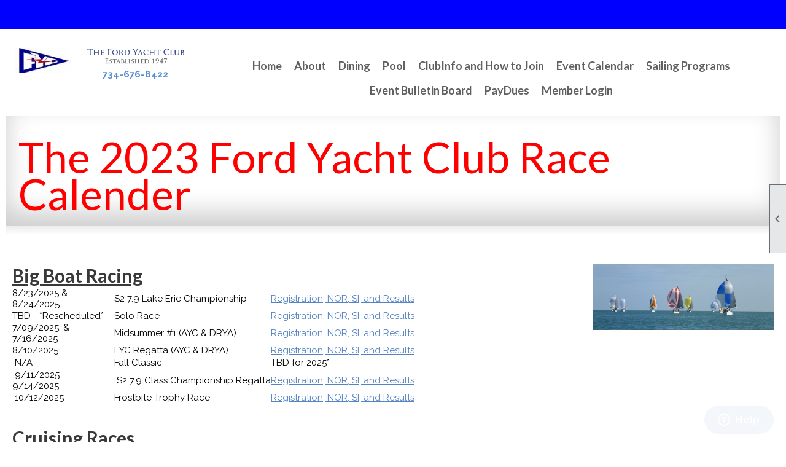

--- FILE ---
content_type: text/html; charset=utf-8
request_url: https://fordyachtclub.com/content.aspx?page_id=22&club_id=514713&module_id=519645
body_size: 8842
content:
<!DOCTYPE html>


<html lang="en">
	<head id="page_head">   
		<title id="page_title">Sailing Calendar and Results - Ford Yacht Club</title>
		
		
				<script async src='https://www.googletagmanager.com/gtag/js?id=UA-117845240-1'></script>
				<script>
					window.dataLayer = window.dataLayer || [];
					function gtag(){dataLayer.push(arguments);}
					gtag('js', new Date());
					gtag('config', 'UA-117845240-1');
					gtag('set', 'dimension1', 'Sailing Calendar and Results');
					gtag('set', 'dimension2', 'Custom Page');
					gtag('set', 'dimension3', 'Sailing Calendar and Results');
				</script>
			
		

		
			<script>
				var True = true;
				var False = false;
				var pageId = "22";
				var enableChangeWarning = False;
				var localChangesPending = False;
				var otherChangesPending = false;
				var userLoggedIn = False;
				var memberNumber = '';
				var memberId = '';
				var previewMode = False;
				var isMobileDevice = False;
				var isMobileDisplay = False;
				var isPostBack = False;
				var submitButtonName = "";
				var cancelButtonName = "";
				var focusControlId = '';
				var isApp = False;
				var app_platform = ""; 
				var hidePageTools = false;
				var isPopup = false;
				var isIE7 = false;
				var isIE8 = false;
				var renewLink = '';
				var paymentLink = '';
				var clubPrefix = "/";
				var pageToolsReferenceSelector = null;
				var isBotSession = True;
				function doCancel() {	}
			</script>  

			
			<link type="text/css" href="/css/smoothness/jquery-ui.min.css?v=20221017" rel="Stylesheet" />	
			<link rel="stylesheet" type="text/css" href="/css/common_ui.css?v=20251209" />
			<link rel="stylesheet" type="text/css" href="/css/widget.css?v=20250731" />
			<link rel="stylesheet" media="print" type="text/css" href="/css/printable.css?v=20221027" />
			
			<script src="/script/jquery.js?v=20221004"></script>

			<link rel='stylesheet' type='text/css' href='/clubs/514713/css/fonts.css?v=2' />
<link rel='stylesheet' type='text/css' href='/css/layout/99/layout.css?v=3' />
<link rel='stylesheet' type='text/css' href='/css/design/24/design.css?v=1' />
<link rel='stylesheet' type='text/css' href='/css/color/23/color.css?v=120523' />
<link rel='stylesheet' type='text/css' href='/clubs/514713/css/generated.css' />
<link rel='stylesheet' type='text/css' href='/clubs/514713/css/club.css?v=35' />
<link rel='stylesheet' type='text/css' href='/clubs/514713/css/custom.css?v=35' />
	
			<link rel="shortcut icon" href="favicon.ico?v=514713_1641011179" type="image/x-icon" /> 
			<meta id="google_meta_tag" name="Google-site-verification" content="eHrcBHsWDNaUvVlX98I_TkNZLhaKGQbAKJKMYqRqbJI"></meta><meta id="keywords_meta_tag" name="keywords" content="Marina, Yacht Club, Boating, Ford Yacht Club, Waterfront Dining, Waterfront Lounge, Waterfront Patio, Pool, Grosse Ile, Sailboats, Powerboats, "></meta>
			<meta name="referrer" content="always" /> 
			<meta name="viewport" content="width=device-width, initial-scale=1" />
		

		
		
		

	</head>

	<body onhelp="return false;">
		<form method="post" action="./content.aspx?page_id=22&amp;club_id=514713&amp;module_id=519645" id="form">
<div class="aspNetHidden">
<input type="hidden" name="style_sheet_manager_TSSM" id="style_sheet_manager_TSSM" value="" />
<input type="hidden" name="script_manager_TSM" id="script_manager_TSM" value="" />
<input type="hidden" name="__EVENTTARGET" id="__EVENTTARGET" value="" />
<input type="hidden" name="__EVENTARGUMENT" id="__EVENTARGUMENT" value="" />
<input type="hidden" name="__VIEWSTATE" id="__VIEWSTATE" value="548b/QGG8mPlWg/j+DW1atAePBpTsNdDoxwm2bYOKKyFqKAI1jAJlPdUbnW76LCdJE7lzTI/D6l4OjnQyTgVkbjnXuc=" />
</div>

<script type="text/javascript">
//<![CDATA[
var theForm = document.forms['form'];
if (!theForm) {
    theForm = document.form;
}
function __doPostBack(eventTarget, eventArgument) {
    if (!theForm.onsubmit || (theForm.onsubmit() != false)) {
        theForm.__EVENTTARGET.value = eventTarget;
        theForm.__EVENTARGUMENT.value = eventArgument;
        theForm.submit();
    }
}
//]]>
</script>


<script src="/WebResource.axd?d=pynGkmcFUV13He1Qd6_TZD_D2KgvBt7G12Vw1g4A0HNv5Br7URGTkjksE-TYATFOTvNuxQ2&amp;t=638343903423008439" type="text/javascript"></script>


<script src="/Telerik.Web.UI.WebResource.axd?_TSM_HiddenField_=script_manager_TSM&amp;compress=1&amp;_TSM_CombinedScripts_=%3b%3bSystem.Web.Extensions%2c+Version%3d4.0.0.0%2c+Culture%3dneutral%2c+PublicKeyToken%3d31bf3856ad364e35%3aen-US%3ae441b334-44bb-41f8-b8ef-43fec6e58811%3aea597d4b%3ab25378d2%3bTelerik.Web.UI%3aen-US%3a8b7d6a7a-6133-413b-b622-bbc1f3ee15e4%3a16e4e7cd%3a365331c3%3a24ee1bba" type="text/javascript"></script>
<div class="aspNetHidden">

	<input type="hidden" name="__VIEWSTATEGENERATOR" id="__VIEWSTATEGENERATOR" value="65E7F3AF" />
</div>

			<a href="#page_content" id="skip_nav" tabindex="1">Skip to main content</a>
			<a name="top"></a>
			
			
			
			
			

			

			
			

			
			
			<script type="text/javascript">
//<![CDATA[
Sys.WebForms.PageRequestManager._initialize('script_manager', 'form', [], [], [], 90, '');
//]]>
</script>

			<script>
				$telerik.$.ajaxPrefilter(function (s) { if (s.crossDomain) { s.contents.script = false; } });
			</script>

			<input name="changes_pending" type="hidden" id="changes_pending" />
			<script src="https://s3.us-east-1.amazonaws.com/ClubExpressWebFiles/script/jquery-ui.min.js?v=20221017" integrity="sha384-rxCb5hadGhKYsOzRIvOkQ0ggxhZ5fjRxGVY+gkYd5vCYHxwwA5XxrDAW5fAnz9h5" crossorigin="anonymous"></script>
			<script src="/script/widget.js?v=20240307"></script>
			<script src="/script/common.js?v=20260105"></script>

			<script src="/script/address_verification.js?v=20250328"></script>
			<style> @import url("/css/address_verification.css?v=20250328");</style>

			

			

			
<div id="sliding_page_tools">
	
	<style type="text/css">
		@import url("/css/page_tools.css?v=20200604");
	</style>
	<i class="material-icons slide-indicator">&#xE314;</i>
	<ul>
		<li><a class="print-link" title="Print" id="print_link" onclick="printPage(&#39;&#39;, &#39;&#39;, &#39;Ford Yacht Club&#39;, &#39;www.fordyachtclub.com&#39;); return false;" href="#"><i class='material-icons'></i>Print This Page</a></li>
		<li><a href="#" id="text_size" onclick="toggleTextSize(); return false;" title="Text Size" aria-label="Change Text Size" rel="nofollow" ><i class="material-icons">&#xE262;</i>Text Size</a></li>
		<li></li>
		<li ><a href="#top" id="go_to_top" title="Go To Top" aria-label="Got To Top of Page" rel="nofollow"><i class="material-icons">&#xE55D;</i>Scroll To Top</a></li>
		<li></li>
	</ul>

</div>



		
			
		
			<link rel="stylesheet" type="text/css" href="/script/galleria/themes/twelve/galleria.twelve.css" />	
			
			
			<script>
				$(document).ready(function () {
					if (focusControlId) {
						window.setTimeout(function () {
							var focusElement = document.getElementById(focusControlId);
							if (focusElement) {
								focusElement.focus();
							}
						}, 100);
					}
					
					var zenScript = document.createElement('script');
					zenScript.setAttribute('id', 'ze-snippet');
					zenScript.setAttribute('src', 'https://static.zdassets.com/ekr/snippet.js?key=e429ae43-bbec-4591-8dbb-e47eb91740bb');
					document.head.appendChild(zenScript);
					zenScript.onload = function () {
						zE('webWidget', 'setLocale', 'en-us');
						window.zESettings = {
							"webWidget": {
								"chat": {
									"suppress": true
								},
								"talk": {
									"suppress": true
								},
								"answerBot": {
									"suppress": true
								},
								"color": { "theme": "#3a73b2", "launcher": "#3a73b2", "launcherText": "#FFFFFF", "header": "#3a73b2" }
							}
						}
						zE('webWidget', 'helpCenter:setSuggestions', { search: '22' });
					}
				});

			</script>
			
			
		
			<input name="hidden_button_for_address_verification" id="hidden_button_for_address_verification" type="button" onclick="handleAddressVerificationAfterSubmit()" style="display:none" />
		
<script src="/script/layoutWidget.js?v=20220826" type="text/javascript"></script>
<script src="/script/layouts/99/layout.js?v=202200815" type="text/javascript"></script>

<div id="layout_wrapper">
	<section class="top-container"><div class="template-row full-width " id="full_width-648970190" style="background-color:#0000fe;font-family:'Raleway', sans-serif;margin-top:0px;margin-bottom:10px;" data-bg="#0000fe" data-bw="-1" data-lh="-1"><div class="template-column full "><div class='cell-item inner-column'><h3 style="text-align: center;"><span style="color: rgb(0, 0, 254);">Ford Yacht Club</span></h3></div></div><div class="clear"></div></div><div class="template-row twentyfive-seventyfive " id="twentyfive_seventyfive-1743100395"><div class="template-column quarter " style="font-family:'Raleway', sans-serif;padding:10px;margin-top:0px;margin-bottom:0px;" data-bw="-1" data-lh="-1"><div class="cell-item inner-column"><div class="resp-row highlighted">
<div class="column forty" style="padding:10px 0px 0px 0px !important;">
<div class="inner-column" style="text-align: center;"><a href="/content.aspx?page_id=0&amp;club_id=514713"><img src="//images.clubexpress.com/514713/graphics/fyc_387775780.JPG" border="0" alt="" width="75%" style="max-width:120px;"></a></div>
</div>
<div class="column sixty">
<div class="inner-column" style="text-align: center;"><a href="/content.aspx?page_id=0&amp;club_id=514713"><img src="//images.clubexpress.com/514713/graphics/edited_toplogo_324292678.png" border="0" alt=""></a><br>
<span style="color: rgb(84, 141, 212);"><strong>734-676-8422</strong></span>
</div>
</div>
<div class="clear"></div>
</div></div></div><div class="template-column threequarter " style="text-align:center;padding:10px;margin-top:0px;margin-bottom:0px;" data-bw="-1" data-lh="-1"><div class="cell-item inner-column"><div id="m|26|" class="layout-widget menu-widget" title="Menu"><a class="menutoggle" rel="nofollow"><span class="material-icons" title="Click here to show/hide the menu">menu</span></a><ul class='site-menu'><li> <span><a href="/content.aspx?page_id=0&club_id=514713">Home</a></span></li><li class='sub-parent' role='button' tabindex='0'><span><span>About</span></span><ul class='sub-menu'><li> <span><a href="/content.aspx?page_id=22&club_id=514713&module_id=299606">About Us</a></span></li><li> <span><a href="/content.aspx?page_id=22&club_id=514713&module_id=487671">Job Opportunities </a></span></li><li> <span><a href="/content.aspx?page_id=4&club_id=514713">Contact Us</a></span></li><li> <span><a href="/content.aspx?page_id=22&club_id=514713&module_id=675462">See Something Wrong?</a></span></li><li> <span><a href="/content.aspx?page_id=22&club_id=514713&module_id=701238">Past Commodores </a></span></li><li> <span><a href="/content.aspx?page_id=42&club_id=514713">Committees and Groups</a></span></li><li> <span><a href="/content.aspx?page_id=22&club_id=514713&module_id=300098">ClubInfo and How to Join </a></span></li><li> <span><a href="/content.aspx?page_id=22&club_id=514713&module_id=299282">Club Amenities</a></span></li><li> <span><a href="/content.aspx?page_id=22&club_id=514713&module_id=299622">First Mates</a></span></li><li> <span><a href="/content.aspx?page_id=22&club_id=514713&module_id=299613">Nautical Links</a></span></li><li> <span><a href="/content.aspx?page_id=22&club_id=514713&module_id=361204">Hours</a></span></li><li> <span><a href="/content.aspx?page_id=22&club_id=514713&module_id=299605">Info for Visitors</a></span></li><li> <span><a href="/content.aspx?page_id=22&club_id=514713&module_id=299603">History</a></span></li><li> <span><a href="/content.aspx?page_id=187&club_id=514713">Photo Albums</a></span></li><li> <span><a href="/content.aspx?page_id=274&club_id=514713">FAQ</a></span></li></ul></li><li> <span><a href="/content.aspx?page_id=22&club_id=514713&module_id=299217">Dining</a></span></li><li> <span><a href="/content.aspx?page_id=22&club_id=514713&module_id=525685">Pool</a></span></li><li> <span><a href="/content.aspx?page_id=22&club_id=514713&module_id=300098">ClubInfo and How to Join </a></span></li><li> <span><a href="/content.aspx?page_id=4001&club_id=514713">Event Calendar</a></span></li><li class='sub-parent' role='button' tabindex='0'><span><span>Sailing Programs</span></span><ul class='sub-menu'><li> <span><a href="/content.aspx?page_id=22&club_id=514713&module_id=735211">2025 S2 7.9 CCR</a></span></li><li> <span><a href="/content.aspx?page_id=22&club_id=514713&module_id=300100">FYC Sailing Programs</a></span></li><li> <span><a href="/content.aspx?page_id=22&club_id=514713&module_id=519646">Learn to Sail</a></span></li><li aria-current='page' class='selected-menu-item'><span><a href="/content.aspx?page_id=22&club_id=514713&module_id=519645">Calendar and Results</a></span></li><li> <span><a href="/content.aspx?page_id=22&club_id=514713&module_id=641087">Boat of the Year</a></span></li><li> <span><a href="/content.aspx?page_id=22&club_id=514713&module_id=519647">The Trophy Room</a></span></li><li> <span><a href="/content.aspx?page_id=22&club_id=514713&module_id=519659">Lake Erie Championship </a></span></li><li> <span><a href="/content.aspx?page_id=187&club_id=514713&module_id=305809">Sail Event Photos</a></span></li></ul></li><li> <span><a href='https://docs.google.com/presentation/d/e/2PACX-1vR-4baWIidW355pNOv1fLitLLYF-yFyZD3Yp0Xjc4Ynp3AaaJHvJCudSt99hLxX9MfzB2ckOKRbRyZU/pub?start=true&loop=true&delayms=5000' target='_blank'> Event Bulletin Board</a></span></li><li> <span><a href="/content.aspx?page_id=22&club_id=514713&module_id=306176">PayDues</a></span></li><li> <span><a href='https://www.fordyachtclub.com/content.aspx?page_id=31&club_id=514713&action=login&user=5'>Member Login</a></span></li></ul></div><div class="clear"></div></div></div><div class="clear"></div></div></section>
	<main  class="layout-container main-container">
		<!-- left content -->
		
		<div id="content_column" class="col center-col  watermark">
			<!-- page content -->
			<div id="ctl00_crumb_trail_container" class="crumb-trail-container"><a href="/content.aspx?page_id=0&club_id=514713">Home</a><span aria-current='page'>Sailing Calendar and Results</span></div>
			<div id="page_content"><div class="build-row full-width " id="full_width-11971088" seq="1" type="0"><div class="build-column full "><div class='cell-item inner-column' cell="1" widgettype="2"><style>
    @import url('https://fonts.googleapis.com/css?family=Qwigley&display=swap');
    #layout_wrapper,
    #content_column {
    max-width:initial !important;
    padding:0px;
    }
    h1 {
    width:90%;
    }
    .crumb-trail-container {
    display:none;
    }
    #nav_header_container {
    padding-bottom:0px;
    }
    #content_column .layout-wrapper {
    padding:0px 20px;
    }
    #hbanner {
    font-size:12px;
    text-transform:uppercase;
    font-family: Open Sans,sans-serif;
    color: #FFF;
    padding-top:20px;
    padding-bottom:20px;
    box-shadow: inset 0px -20px 40px 1px rgba(0, 0, 0, .2);
    }
    #hbanner h1 {
    color: #fe0000;
    background-color:transparent !important;
    font-size:70px;
    text-transform:none;
    font-weight:normal !important;
    line-height:60px;
    }
    body.editor-body #hbanner h1 {
    line-height:normal;
    }
    body.editor-body .layout-wrapper {
    border:1px dashed #F00;
    }
    .layout-wrapper .resp-row img {
    padding:3px;
    box-shadow:0px 0px 3px rgba(0,0,0,.45);
    }
    .layout-wrapper .resp-row {
    line-height:1.4;
    }
    .layout-wrapper .resp-row h1 {
    line-height:normal;
    }
    #gradset {
    clear:both;
    height:15px;
    background-image: -webkit-gradient(
    linear,
    left top,
    left bottom,
    color-stop(0, #EBEBEB),
    color-stop(1, #FFFFFF)
    );
    background-image: -o-linear-gradient(bottom, #EBEBEB 0%, #FFFFFF 100%);
    background-image: -moz-linear-gradient(bottom, #EBEBEB 0%, #FFFFFF 100%);
    background-image: -webkit-linear-gradient(bottom, #EBEBEB 0%, #FFFFFF 100%);
    background-image: -ms-linear-gradient(bottom, #EBEBEB 0%, #FFFFFF 100%);
    background-image: linear-gradient(to bottom, #EBEBEB 0%, #FFFFFF 100%);
    }
    /* Smartphones (portrait and landscape) --- */
    @media (min-width : 320px) and (max-width : 480px),
    (min-width : 375px) and (max-width : 667px){
    /* Styles */
    #hbanner h1 {
    font-size:55px;
    }
    }
</style>
<div id="hbanner">
<div class="layout-wrapper">
Category name
<h1>The 2023 Ford Yacht Club Race Calender<br>
</h1>
</div>
</div>
<div id="gradset"></div>
<div class="layout-wrapper">
<br>
</div></div></div><div class="clear"></div></div><div class="build-row full-width layout-wrapper2" id="full_width-11971089" seq="2" type="0" data-class='layout-wrapper2'><div class="build-column full layout-wrapper2" data-class='layout-wrapper2'><div class='cell-item inner-column' cell="1" widgettype="2"><div class="resp-row">
<div class="column threequarter">
<div class="inner-column">
<h1><span style="text-decoration: underline;">Big Boat Racing</span></h1>
<table border="0" cellpadding="0" cellspacing="0" width="675" style="width: 506pt;">
    <colgroup><col width="183" style="width: 137pt;"><col width="197" style="width: 148pt;"><col width="295" style="width: 221pt;"></colgroup>
    <tbody>
        <tr height="20" style="height: 15pt;">
            <td height="20" class="xl69" width="183" style="height: 15pt; width: 137pt; text-align: left;">8/23/2025 &amp; 8/24/2025</td>
            <td class="xl70" width="295" style="width: 221pt; text-align: left;">S2 7.9 Lake Erie Championship</td>
            <td class="xl70" width="295" style="width: 221pt; text-align: left;"><a href="http://noticeofrace.net/eventpage.aspx?&amp;ID=1229" target="_blank"></a><a href="https://www.noticeofrace.net/eventpage.aspx?&amp;ID=1286" target="_blank">Registration, NOR, SI, and Results</a></td>
        </tr>
        <tr height="20" style="height: 15pt;">
            <td height="20" class="xl68" style="height: 15pt; text-align: left;">TBD - *Rescheduled*</td>
            <td class="xl67" style="text-align: left;">Solo Race</td>
            <td class="xl67" style="text-align: left;"> <a href="http://noticeofrace.net/eventpage.aspx?&amp;ID=1230" target="_blank"></a><a href="https://www.noticeofrace.net/eventpage.aspx?&amp;ID=1281" target="_blank">Registration, NOR, SI, and Results</a></td>
        </tr>
        <tr height="20" style="height: 15pt;">
            <td height="20" class="xl68" style="height: 15pt; text-align: left;">7/09/2025, &amp; 7/16/2025</td>
            <td class="xl67" style="text-align: left;">Midsummer #1 (AYC &amp; DRYA)</td>
            <td class="xl67" style="text-align: left;"> <a href="http://noticeofrace.net/eventpage.aspx?&amp;ID=1231" target="_blank"></a><a href="https://www.noticeofrace.net/eventpage.aspx?&amp;ID=1282" target="_blank"></a><a href="https://www.noticeofrace.net/eventpage.aspx?&amp;ID=1282" target="_blank">Registration, NOR, SI, and Results</a></td>
        </tr>
        <tr height="20" style="height: 15pt;">
            <td height="20" class="xl68" style="height: 15pt; text-align: left;">8/10/2025</td>
            <td class="xl67" style="text-align: left;">FYC Regatta (AYC &amp; DRYA)</td>
            <td class="xl67" style="text-align: left;"> <a href="http://noticeofrace.net/eventpage.aspx?&amp;ID=1234" target="_blank"></a><a href="https://www.noticeofrace.net/eventpage.aspx?&amp;ID=1283" target="_blank">Registration, NOR, SI, and Results</a></td>
        </tr>
        <tr height="21" style="height: 15.75pt;">
            <td height="21" class="xl71" style="height: 15.75pt; text-align: left;">&nbsp;N/A</td>
            <td class="xl72" style="text-align: left;">Fall Classic </td>
            <td class="xl72" style="text-align: left;">            TBD for 2025*</td>
        </tr>
        <tr height="21" style="height: 15.75pt;">
            <td height="21" class="xl71" style="height: 15.75pt; text-align: left;">&nbsp;9/11/2025 - 9/14/2025</td>
            <td class="xl72" style="text-align: left;">&nbsp;S2 7.9 Class Championship Regatta</td>
            <td class="xl72" style="text-align: left;"><a href="https://yachtscoring.com/emenu/50385" target="_blank">Registration, NOR, SI, and Results</a></td>
        </tr>
        <tr height="21" style="height: 15.75pt;">
            <td height="21" class="xl71" style="height: 15.75pt; text-align: left;">&nbsp;10/12/2025</td>
            <td class="xl72" style="text-align: left;">Frostbite Trophy Race</td>
            <td class="xl72" style="text-align: left;"><a href="http://noticeofrace.net/eventpage.aspx?&amp;ID=1237" target="_blank"></a><a href="https://www.noticeofrace.net/eventpage.aspx?&amp;ID=1287" target="_blank">Registration, NOR, SI, and Results</a></td>
        </tr>
    </tbody>
</table>
<br>
<br>
<h1 style="background-color: rgb(255, 255, 255);"><span style="text-decoration: underline;">Cruising Races</span></h1>
<p><em>Cruising races don't really keep score and are more about just having fun!</em></p>
<table border="0" cellpadding="0" cellspacing="0" width="675" style="width: 506pt;">
    <tbody>
        <tr height="20" style="height: 15pt;">
            <td height="20" class="xl68" width="183" style="height: 15pt; width: 137pt; text-align: left;">&nbsp;5/25/2025</td>
            <td class="xl67" width="295" style="width: 221pt; text-align: left;">Dacron Race #1</td>
            <td class="xl67" width="295" style="width: 221pt; text-align: left;"> <a href="https://www.noticeofrace.net/eventpage.aspx?&amp;ID=1285" target="_blank">Registration, NOR, SI, and Results</a></td>
        </tr>
        <tr height="20" style="height: 15pt;">
            <td height="20" class="xl68" style="height: 15pt; text-align: left;">6/22/2025</td>
            <td class="xl67" style="text-align: left;">Dacron Race #2</td>
            <td class="xl67" style="text-align: left;"><a href="https://www.noticeofrace.net/eventpage.aspx?&amp;ID=1285" target="_blank">Registration, NOR, SI, and Results</a></td>
        </tr>
        <tr height="20" style="height: 15pt;">
            <td height="20" class="xl68" style="height: 15pt; text-align: left;">7/20/2025</td>
            <td class="xl67" style="text-align: left;">Dacron Race #3</td>
            <td class="xl67" style="text-align: left;"><a href="https://www.noticeofrace.net/eventpage.aspx?&amp;ID=1285" target="_blank">Registration, NOR, SI, and Results</a></td>
        </tr>
        <tr height="20" style="height: 15pt;">
            <td height="20" class="xl68" style="height: 15pt; text-align: left;">&nbsp;8/1/2025</td>
            <td class="xl67" style="text-align: left;">&nbsp;Race for Last Call</td>
            <td class="xl67" style="text-align: left;"><a href="https://www.noticeofrace.net/eventpage.aspx?&amp;ID=1285" target="_blank">Registration, NOR, SI, and Results</a></td>
        </tr>
        <tr height="20" style="height: 15pt;">
            <td height="20" class="xl68" style="height: 15pt; text-align: left;">8/17/2025</td>
            <td class="xl67" style="text-align: left;">Dacron Race #4</td>
            <td class="xl67" style="text-align: left;"><a href="https://www.noticeofrace.net/eventpage.aspx?&amp;ID=1285" target="_blank">Registration, NOR, SI, and Results</a></td>
        </tr>
        <tr height="20" style="height: 15pt;">
            <td height="20" class="xl68" style="height: 15pt; text-align: left;">9/07/2025</td>
            <td class="xl67" style="text-align: left;">Dacron Race #5 /Car Show Regatta</td>
            <td class="xl67" style="text-align: left;"><a href="https://www.noticeofrace.net/eventpage.aspx?&amp;ID=1285" target="_blank">Registration, NOR, SI, and Results</a></td>
        </tr>
    </tbody>
</table>
<h1 style="background-color: rgb(255, 255, 255);"><span style="text-decoration: underline;"><br>
Awards</span></h1>
<p><em>2025 Awards Night will be moving back to the Fall! Stay tuned for a date.</em></p>
</div>
</div>
<div class="column quarter">
<div class="inner-column"><img src="https://images.clubexpress.com/514713/graphics/79racing_1170450594.jpg" alt="" border="0"></div>
</div>
<div class="clear"></div>
</div>
<br>
<br>
<br>
<br>
<br></div></div><div class="clear"></div></div>
<div id="ctl00_ctl00_content"></div>
</div>
		</div>
		<!-- right content -->
		
	</main>
	
	

	<footer>
		<div class="layout-wrapper">
			

<div class="footer-container">
	<a href="/">Home</a>&nbsp;&nbsp;&nbsp;|&nbsp;&nbsp;&nbsp;
	<a href="/content.aspx?page_id=4&club_id=514713" id="ctl00_footer_contact_us_link" >Contact Us</a>&nbsp;&nbsp;&nbsp;|&nbsp;&nbsp;&nbsp;
	<span id="ctl00_footer_copyright_panel">Copyright © 2026 - All Rights Reserved</span>&nbsp;&nbsp;&nbsp;|&nbsp;&nbsp;&nbsp;
	<a role='button' href='#' onclick="openModalPopup('/popup.aspx?page_id=126&club_id=514713', 600, 480, ''); return false;" id="ctl00_footer_terms_link"  aria-haspopup='dialog'  rel='nofollow'>Terms of Use</a>&nbsp;&nbsp;&nbsp;|&nbsp;&nbsp;&nbsp;
	<a role='button' href='#' onclick="openModalPopup('/popup.aspx?page_id=125&club_id=514713', 600, 480, ''); return false;" id="ctl00_footer_privacy_link"  aria-haspopup='dialog'  rel='nofollow'>Privacy Policy</a>
	<br />
	<a href="https://www.clubexpress.com/landing.aspx?source=fyc" class="footer-link" rel="nofollow" target="_blank">Powered By&nbsp;<img src="/images/powered_by.png" alt="ClubExpress" align="absmiddle" border="0" /></a>
</div>

		</div>
	</footer>
</div>


<script>
	(function () {
		if (isMobileDevice && isMobileDisplay) {
			$('#layout_wrapper').attr('id', 'mobile_layout_wrapper').addClass('mobile-layout-wrapper');
			addEventListener("load",
				function () {
					setTimeout(hideURLbar, 0);
				}, false);
			function hideURLbar() {
				window.scrollTo(0, 1);
			}

			$("#mobile_go_to_top, #go_to_top").bind('click', function (event) {
				event.preventDefault();
				$("html, body").animate({ scrollTop: 0 }, 500);
			});

			$(".top-link").bind('click', function (event) {
				event.preventDefault();
				$("html, body").animate({ scrollTop: 0 }, 500);
			});

			$('.print-link').bind('click', function () {
				window.print();
			});
		}
	})();

	function $slideMenu() {
		$('ul.site-menu').slideToggle("slow");
	}

	$(document).ready(function () {
		var $this = $(this);
		if ($('#mobile_layout_wrapper').length) {

		}
		else {
			$('ul.site-menu li span span').bind('click', function (e) {
				$this = $(this);
				e.preventDefault();
				$this.parent().next().slideToggle("slow");
				$this.toggleClass("open");
			});
		}
	});          //end Ready


</script>



<script type="text/javascript">
//<![CDATA[
window.__TsmHiddenField = $get('script_manager_TSM');//]]>
</script>
</form>
		
		
	</body>
</html>




--- FILE ---
content_type: text/css
request_url: https://fordyachtclub.com/clubs/514713/css/generated.css
body_size: 1498
content:
#full_width-1020446000 ul.site-menu li { 
	background-color:#FFF;
	padding:0px;
	line-height:30px;
	margin-left:5px;
	margin-right:5px;
}
#full_width-1020446000 ul.site-menu li span a { 
	font-size:17px;
	font-family:Raleway, sans-serif;
	color:#777;
	font-weight:bold;
}
#full_width-1020446000 ul.site-menu li span span { 
	font-size:17px;
	font-family:Raleway, sans-serif;
	color:#777;
	font-weight:bold;
	background-image:none !important; padding-right:10px;
}
#full_width-1020446000 ul.site-menu ul.sub-menu li { 
	width:100%;
	line-height:30px;
	transition:all .5s ease;
	*width:200px;
	max-width:250px;
	border:none;
	padding-right:10px;
	min-width:100px;
	margin:0px;
	background-color:#f3f3f3;
	border-bottom:1px solid #cdcdcd;
}
#full_width-1020446000 ul.site-menu li a { 
	float:left;
	display:block;
	text-decoration:none;
	white-space:nowrap;
}
#full_width-1020446000 ul.site-menu li a span { 
	float:left;
	display:block;
}
#full_width-1020446000 ul.site-menu ul.sub-menu li span a { 
	font-size:15px;
	width:100%;
	border-right:none;
	line-height:30px;
	font-weight:normal;
	color:#777;
}
#full_width-1020446000 ul.site-menu li.selected-menu-item  a { 
	text-decoration:none;
}
#full_width-1020446000 ul.site-menu li.menu-separator { 
	height:0px;
	width:0px;
}
#full_width-1020446000 ul.site-menu ul.sub-menu li span a:hover { 
	width:100%;
	font-weight:normal;
	color:#000;
}
#full_width-1020446000 ul.site-menu li span a:hover { 
	background-image:none;
	color:#000;
}
#full_width-1020446000 ul.site-menu li:hover span span { 
	background-image:none;
	color:#000;
	background-color:#FFF;
}
#full_width-1020446000 ul.site-menu li.sub-parent:hover ul { 
	box-shadow:none;
}
#full_width-1020446000 ul.site-menu ul.sub-menu { 
	border:none;
	border-top:3px solid #000;
	padding-right:10px;
}
#full_width-1020446000 ul.site-menu ul.sub-menu li.menu-separator { 
	padding-top:1px;
	padding-bottom:1px;
	background-color:#000000;
	padding-right:15px;
}
#full_width-1020446000 ul.site-menu > li:hover ul { 
	max-height:1000px;
}
#full_width-1020446000 ul.site-menu li.selected-menu-item { 
	font-style:normal;
	background-color:transparent;
}
#full_width-1020446000 ul.site-menu li.selected-menu-item span a { 
	font-style:normal;
}
#full_width-1020446000 ul.site-menu { 
	background-color:#FFF;
}
#full_width-1020446000 ul.site-menu li:hover { 
	background-color:#FFF;
}
#full_width-1020446000 ul.site-menu ul.sub-menu li:hover { 
	background-color:#d0d0d0;
}
#full_width-1020446000 #menu_container ul.site-menu.narrow ul.sub-menu li:hover { 
	background-color:#313131;
}
#twentyfive_seventyfive-1743100395 ul.site-menu li { 
	padding:0px;
	line-height:30px;
	background-color:#ffffff;
	color:#606060;
}
#twentyfive_seventyfive-1743100395 ul.site-menu ul.sub-menu li { 
	border:none;
	width:100%;
	line-height:normal;
	background-color: #f1f1f1;
	float:left;
}
#twentyfive_seventyfive-1743100395 ul.site-menu ul.sub-menu li span a { 
	width:100%;
	border-radius:0px;
	background-image:none;
	color: var(--colorSec);
	white-space:nowrap;
	padding:0px 10px 0px 10px;
	line-height:40px;
	box-sizing:border-box;
	border-right:none;
	font-size:16px;
	text-transform:none;
}
#twentyfive_seventyfive-1743100395 ul.site-menu { 
	margin:0px;
	padding:0;
	height:auto;
	width:100%;
	display:block;
	background-color:#ffffff;
	box-sizing:border-box;
}
#twentyfive_seventyfive-1743100395 ul.site-menu li span a { 
	float:left;
	display:block;
	color:#606060;
	text-decoration:none;
	line-height:30px;
	white-space:nowrap;
	font-weight:bold;
	font-size:18px;
	font-family:'Lato', sans-serif;
}
#twentyfive_seventyfive-1743100395 ul.site-menu li.selected-menu-item span a { 
	color:#606060;
	font-style:normal;
	background-color: var(--highlightSec);
}
#twentyfive_seventyfive-1743100395 ul.site-menu ul.sub-menu { 
	box-shadow:none;
	background: transparent;
	z-index:100;
}
#twentyfive_seventyfive-1743100395 ul.site-menu li.sub-parent:hover ul { 
	background-color: #f1f1f1;
	z-index:100;
}
#twentyfive_seventyfive-1743100395 ul.site-menu li span span { 
	background-image:none;
	font-weight:bold;
	padding-right:10px;
	font-size:18px;
	color:#606060;
	font-family:'Lato', sans-serif;
	background-color:#ffffff;
}
#twentyfive_seventyfive-1743100395 ul.horizontal.site-menu li span span { 
	background-image:none;
}
#twentyfive_seventyfive-1743100395 ul.site-menu li:hover { 
	background-color:#fe0000;
}
#twentyfive_seventyfive-1743100395 ul.site-menu ul.sub-menu li:hover { 
	background-color: #FFFFFF;
}
#twentyfive_seventyfive-1743100395 ul.site-menu li.menu-separator { 
	width:1px;
	height:100%;
	background-color: var(--colorTer);
	display:none;
}
#twentyfive_seventyfive-1743100395 ul.site-menu ul.sub-menu li.menu-separator { 
	display:block;
	background-color:#ededed;
	padding:0px 5px 0px 10px;
	height:1px;
	border-bottom:none;
}
#twentyfive_seventyfive-1743100395 ul.site-menu ul.sub-menu li.selected-menu-item { 
	background-color: #FFFFFF;
}
#twentyfive_seventyfive-1743100395 ul.site-menu li span a:hover { 
	color:#ffffff;
	background-color:#fe0000;
}
#twentyfive_seventyfive-1743100395 ul.site-menu li.selected-menu-item span a:hover { 
	color:#ffffff;
}
#twentyfive_seventyfive-1743100395 ul.site-menu ul.sub-menu li span a:hover { 
	color: var(--colorSec);
	background-color:transparent;
}
#twentyfive_seventyfive-1743100395 ul.site-menu span { 
	font-family: 'Open Sans Condensed', sans-serif;
	font-weight:bold;
}
#twentyfive_seventyfive-1743100395 ul.site-menu span span { 
	font-family: 'Open Sans Condensed', sans-serif;
	font-weight:bold;
}
#twentyfive_seventyfive-1743100395 ul.site-menu li:hover span span { 
	color:#ffffff;
	background-color:#fe0000;
}
#twentyfive_seventyfive-1743100395 ul.site-menu li.selected-menu-item { 
	font-style:normal;
	background-color:#ffffff;
}
#twentyfive_seventyfive-1743100395 ul.site-menu li span:hover { 
	background-color: var(--highlightSec);
	color:#ffffff;
}
#twentyfive_seventyfive-1743100395 ul.site-menu li a:hover { 
	color: #000000;
}
#twentyfive_seventyfive-1743100395 ul.site-menu ul.sub-menu li.selected-menu-item span a { 
	color: var(--colorSec);
}
#twentyfive_seventyfive-1743100395 ul.site-menu ul.sub-menu li.selected-menu-item span a:hover { 
	color: var(--colorSec);
}


--- FILE ---
content_type: text/css
request_url: https://fordyachtclub.com/clubs/514713/css/club.css?v=35
body_size: 405
content:
body { 
	font-size:15px;
	font-family:'Raleway', sans-serif;
}
a { 
	color:#5584c3;
	font-size:15px;
	font-family:'Raleway', sans-serif;
}
h1 { 
	font-family:'Lato', sans-serif;
}
h2 { 
	font-family:'Lato', sans-serif;
}
h3 { 
	font-family:'Raleway', sans-serif;
}
#header_cell { 
	background-color:rgba(0, 0, 0, 0);
	background-image:none;
}
.user-panel .control-panel-link { 
	color:#ffffff;
	font-size:16px;
	font-family:Raleway,sans-serif;
}
.user-panel .login-link { 
	color:#ffffff;
	font-size:16px;
	font-family:Raleway,sans-serif;
	font-weight:bold;
}
.user-panel .login-link.ce-button { 
	color:#ffffff;
	font-weight:bold;
}
.panel-welcome-message { 
	color:#ffffff;
	font-size:16px;
	font-family:Raleway,sans-serif;
}
.favorites-hover { 
	color:#ffffff;
	font-size:16px;
	font-family:'Lato', sans-serif;
}
.material-icons.favorite-icon { 
	color:#ffffff;
}


--- FILE ---
content_type: text/css
request_url: https://fordyachtclub.com/clubs/514713/css/custom.css?v=35
body_size: 477
content:
#mobile_layout_wrapper header, #mobile_layout_wrapper #header_cell { background-color:#FFF !important;  }
#mobile_layout_wrapper .site-menu li { background-color:transparent !important; }
#mobile_layout_wrapper .site-menu ul.sub-menu li { background-color: transparent !important; }
footer { background-color:#0000fe; }
.footer-container, .footer-container a, .footer-container span { color:#ffffff; }
.calendar-grid-day,
.calendar-grid-day div,
.calendar-grid-day a {
font-size:16px;
}
#twentyfive_seventyfive-1743100395 ul.site-menu li.selected-menu-item span a {
background-color: transparent !important;
}
.layout-wrapper2 {
max-width:100rem;
margin-left:auto;
margin-right:auto;
}
.layout-wrapper3 {
max-width:80rem;
margin-left:auto;
margin-right:auto;
}
#twentyfive_seventyfive-1743100395 ul.site-menu {
margin-top:2%;
}
.top-container {border-bottom:1px solid #cecece;}